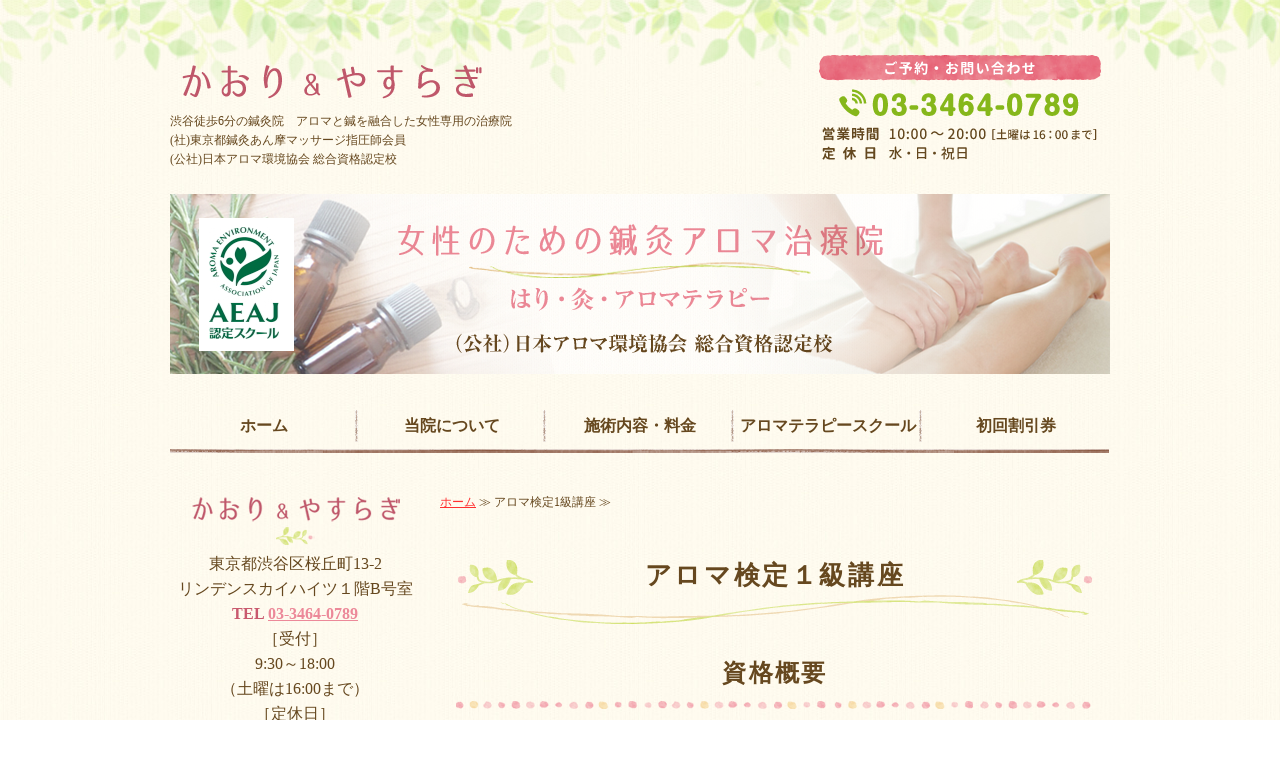

--- FILE ---
content_type: text/html; charset=utf-8
request_url: https://kaori-yasuragi.com/kentei.html
body_size: 6989
content:
<!DOCTYPE html PUBLIC "-//W3C//DTD XHTML 1.0 Transitional//EN" "http://www.w3.org/TR/xhtml1/DTD/xhtml1-transitional.dtd">
<html xmlns="http://www.w3.org/1999/xhtml" xmlns:og="http://ogp.me/ns#" xmlns:fb="http://ogp.me/ns/fb#">
<head>

  <link rel="canonical" href="https://kaori-yasuragi.com/kentei.html" />

  <meta http-equiv="content-type" content="text/html; charset=utf-8" />
  <meta name="description" content="渋谷のアロマテラピースクール「かおり＆やすらぎ」は（公社）日本アロマ環境協会の総合資格認定校です。初めてアロマを勉強される方にも安心なマンツーマン授業も行っています。趣味で楽しみたい方からプロのアロマセラピストを目指す方まで、さまざま対応しています。" />
  <meta http-equiv="content-script-type" content="text/javascript" />
  <meta http-equiv="content-style-type" content="text/css" />

  <meta property="og:image" content="https://kaori-yasuragi.com/materials/167515266204501.jpg?_=1675152662" />
  <meta property="og:type" content="website" />
  <meta property="og:url" content="https://kaori-yasuragi.com/kentei.html" />
  <meta property="og:title" content="アロマテラピー検定｜アロマテラピースクール「かおり＆やすらぎ」" />
  <meta property="og:site_name" content="有限会社かおり＆やすらぎ" />
  <meta property="og:description" content="渋谷のアロマテラピースクール「かおり＆やすらぎ」は（公社）日本アロマ環境協会の総合資格認定校です。初めてアロマを勉強される方にも安心なマンツーマン授業も行っています。趣味で楽しみたい方からプロのアロマセラピストを目指す方まで、さまざま対応しています。" />
  


<title>アロマテラピー検定｜アロマテラピースクール「かおり＆やすらぎ」</title>
<link rel="shortcut icon" type="image/x-icon" href="/favicon.ico?_=1763121019" />
<!-- CSS -->
<link href="/libraries/ams/printclear_hide.css" rel="stylesheet" type="text/css" />
<link href="/libraries/ams/printclear_show.css" rel="stylesheet" type="text/css" media="print" />
<!-- jQuery UI -->
<link href="/libraries/jquery-ui/jquery-ui-1.12.1/jquery-ui.min.css" rel="stylesheet" type="text/css" />
<!-- Slide & Gallery -->
<link href="/libraries/shadowbox/3.0.3/shadowbox.css" rel="stylesheet" type="text/css" />
<link href="/libraries/slick/slick-1.6.0/slick.css" rel="stylesheet" type="text/css" />
<link href="/libraries/ams/gallery/gallery_default.css" rel="stylesheet" type="text/css" />
<!-- Form Validator -->
<link href="/libraries/ams/validator/validator.css" rel="stylesheet" type="text/css" />
<!-- Form Popup -->
<link href="/libraries/ams/form_popup/form_popup.css" rel="stylesheet" type="text/css" />

<link href="/themes/pc/html1/common/prepend.css?_=20220330" rel="stylesheet" type="text/css" />
<link rel="stylesheet" href="/themes/pc/html1/01_005/common.css" type="text/css" />
<link rel="stylesheet" href="/themes/pc/html1/01_005/contents_main.css" type="text/css" />
<link rel="stylesheet" href="/themes/pc/html1/01_005/contents_side.css" type="text/css" />
<!-- Selected -->
<link rel="stylesheet" href="/themes/pc/html1/01_005/layouts/right.css" type="text/css" />
<link rel="stylesheet" href="/themes/pc/html1/01_005/colors/pnk/pnk.css" type="text/css" />

<link rel="stylesheet" href="/css/basic.css?_=1761699446" />

<!-- JS -->
<script type="text/javascript" src="/libraries/jquery/jquery-3.1.0.min.js"></script>
<script type="text/javascript" src="/assets/jquery_ujs-e87806d0cf4489aeb1bb7288016024e8de67fd18db693fe026fe3907581e53cd.js"></script>
<!-- jQuery UI -->
<script type="text/javascript" src="/libraries/jquery-ui/jquery-ui-1.12.1/jquery-ui.min.js"></script>
<script type="text/javascript" src="/libraries/jquery-ui/jquery-ui-1.12.1/i18n/datepicker-ja.js"></script>
<!-- Slide & Gallery -->
<script type="text/javascript" src="/libraries/shadowbox/3.0.3/shadowbox.js"></script>
<script type="text/javascript" src="/libraries/slick/slick-1.6.0/slick.min.js"></script>
<script type="text/javascript" src="/libraries/isotope/isotope-3.0.1/isotope.pkgd.min.js"></script>
<script type="text/javascript" src="/libraries/ams/gallery/gallery.js"></script>
<!-- Form validator -->
<script type="text/javascript" src="/libraries/ams/validator/validator.js?_=1579478400"></script>

<!-- Only Draft// -->

<!-- //Only Draft -->

<!-- AMS Publish -->
<script type="text/javascript" src="/publish/js/ams.publish.js?_=20220329"></script>
<script type="text/javascript" src="/configs/ams.config.publish.js"></script> 





<!-- Global site tag (gtag.js) - Google Analytics -->
<script async src="https://www.googletagmanager.com/gtag/js?id=UA-129087855-10"></script>
<script>
  window.dataLayer = window.dataLayer || [];
  function gtag(){dataLayer.push(arguments);}
  gtag('js', new Date());

  gtag('config', 'UA-129087855-10');
</script>
<!-- Google tag (gtag.js) -->
<script async src="https://www.googletagmanager.com/gtag/js?id=G-X08Q8BDQ0E"></script>
<script>
  window.dataLayer = window.dataLayer || [];
  function gtag(){dataLayer.push(arguments);}
  gtag('js', new Date());

  gtag('config', 'G-X08Q8BDQ0E');
</script>
</head>
<body class="body-media-pc">

<!-- Only Draft// -->

<!-- //Only Draft -->



<!-- Conversion Tag -->


<!-- Publish HTML -->
<div id="wrap">
	<div id="wrap_outer">
		<div id="wrap_body" class="wrap">
			<div id="title" data-ams-editable="{&quot;name&quot;:&quot;title&quot;}">
  <div id="title_outer">
    <div id="title_body" class="title">
      <h1>
        <a href="/">
          女性専門の鍼灸治療院「かおり＆やすらぎ」｜東京都渋谷区
</a>      </h1>
      <p class="description">渋谷徒歩6分の鍼灸院　アロマと鍼を融合した女性専用の治療院<br />
(社)東京都鍼灸あん摩マッサージ指圧師会員<br />
(公社)日本アロマ環境協会 総合資格認定校</p>
    </div>
  </div>
</div>
<div id="mainImage" data-ams-editable="{&quot;name&quot;:&quot;mainImages&quot;,&quot;index_id&quot;:&quot;133936&quot;}" data-ams-editable-option="{&quot;hidden&quot;:false}" data-ams-mainImage-options="{&quot;autoplaySpeed&quot;:0,&quot;fade&quot;:false,&quot;vertical&quot;:false}">
  <div id="mainImage_outer">
    <div id="mainImage_body" class="mainImage">
        
    <img alt="かおり＆やすらぎ" src="//da2d2y78v2iva.cloudfront.net/2894/154438236024301.png?_=1544382913" />

    </div>
  </div>
</div><div id="topMenu" data-ams-editable="{&quot;name&quot;:&quot;topMenu&quot;,&quot;layout&quot;:&quot;topMenu&quot;}">
  <div id="topMenu_outer">
    <ul id="topMenu_body" class="topMenu">
      <li class="first odd">
  <a href="/">ホーム</a>
</li><li class="second even">
  <a href="/guide.html">当院について</a>
</li><li class="third odd">
  <a href="/menu_fee.html">施術内容・料金</a>
</li><li class="fourth even">
  <a href="/school.html">アロマテラピースクール</a>
</li><li class="fifth odd">
  <a href="/coupon.html">初回割引券</a>
</li>
    </ul>
  </div>
</div>
			<!--Contents//-->
			<div id="contents">
				<div id="contents_outer">
					<div id="contents_body" class="contents">
						<!--Main contents//-->
						<div id="mainContents">
							<div id="mainContents_outer">
								<div id="mainContents_body" class="mainContents">
                  <div id="pankuz" data-ams-editable="{&quot;name&quot;:&quot;pankuz&quot;}" data-ams-editable-option="{&quot;hidden&quot;:false}">
  <div id="pankuz_outer">
    <div id="pankuz_body" class="pankuz">
      <p>
          <a href="/">ホーム</a> ≫
          アロマ検定1級講座 ≫
      </p>
    </div>
  </div>
</div>
									<div id="mainArticles" data-ams-editable="{&quot;name&quot;:&quot;articles&quot;,&quot;page_index_id&quot;:&quot;83311&quot;,&quot;index_id&quot;:&quot;83311&quot;}">
  <div id="mainArticles_outer">
    <div id="mainArticles_body" class="mainArticles">
        <h2>アロマ検定１級講座</h2>
      <div id="article279970" class="article " data-ams-editable="{&quot;name&quot;:&quot;article&quot;,&quot;index_id&quot;:&quot;279970&quot;}" data-ams-editable-option="{&quot;hidden&quot;:false}">
  <div class="article_outer">
    <div class="article_body article_right">
        <h3>
          資格概要
        </h3>
      <div class="image">
        
          <img alt="sc1" src="//da2d2y78v2iva.cloudfront.net/2894/167515266204501.jpg?_=1675152662" />
        
      </div>
      <p>初めの一歩。<span style="background-image: linear-gradient(transparent 60%, rgb(255, 255, 127) 60%); background-position: initial; background-size: initial; background-repeat: initial; background-attachment: initial; background-origin: initial; background-clip: initial;">アロマテラピーの基礎を学習する講座。</span><br />
手作り実習を毎回行うことで、精油の香りが自然と記憶されます。初めての方も２級をとびこえて、学習範囲が広い検定１級合格をめざします。</p>

<p>講座中に<span style="background-image: linear-gradient(transparent 60%, rgb(178, 255, 216) 60%); background-position: initial; background-size: initial; background-repeat: initial; background-attachment: initial; background-origin: initial; background-clip: initial;">「アロマテラピーアドバイザー認定講習会」</span>が含まれています。（履修証明書を発行）</p>

          </div>
  </div>
</div>
<div id="article609806" class="article " data-ams-editable="{&quot;name&quot;:&quot;article&quot;,&quot;index_id&quot;:&quot;609806&quot;}" data-ams-editable-option="{&quot;hidden&quot;:false}">
  <div class="article_outer">
    <div class="article_body article_left">
      
      <div style="margin: calc(1em + 10px) 10px; color: white; background: rgb(84, 24, 1); padding: 10px; border: 2px dashed rgba(255, 255, 255, 0.5); border-radius: 6px; box-shadow: rgb(84, 24, 1) 0px 0px 0px 5px, rgba(0, 0, 0, 0.5) 0px 2px 3px 5px; font-size: 100%; text-align: center;">アロマ検定１級講座：金曜&nbsp;(全５回)</div>

<table class="radiusTbl">
	<tbody>
		<tr>
			<th scope="row">対象<br />
			（女性専用）</th>
			<td>どなたでも参加いただけます。<br />
			※初心者歓迎<br />
			<br />
			検定受験の申込みはご自身で行っていただきます。<br />
			<span style="color:#0000ff;"><a href="https://www.aromakankyo.or.jp/licences/aroma/entry/">アロマ検定申込ページはこちら</a></span></td>
		</tr>
		<tr>
			<th scope="row">対応資格</th>
			<td>アロマテラピー検定１級<br />
			AEAJアロマテラピーアドバイザー資格</td>
		</tr>
		<tr>
			<th scope="row">授業料</th>
			<td>
			<p>38,500円(消費税込み・実習費込み)<br />
			※公式テキスト代は含まれません<br />
			※<span style="color:#0000ff;">ハチペイ</span>での支払いも可能<br />
			※アドバイザー講習会代は含まれます</p>
			</td>
		</tr>
		<tr>
			<th scope="row">持ち物</th>
			<td>
			<p>◆『アロマテラピー検定公式テキスト1級・2級 』<br />
			◆『アロマテラピーアドバイザー公式テキスト』</p>

			<p><br />
			※ 当校スクール割（10％OFF）でテキスト購入をご希望の方は、授業開始2週間前までにご連絡ください。</p>
			</td>
		</tr>
		<tr>
			<th scope="row">発行書類</th>
			<td>アドバイザー認定講習会の履修証明書を発行</td>
		</tr>
		<tr>
			<th scope="row">手作り実習<br />
			と実践</th>
			<td>アロマスプレー、入浴剤3種、トリートメントオイル、ミツロウクリーム、クレイパック、スキンローション、フェイスオイル、手浴、フェイシャルスチーム、湿布、芳香浴など</td>
		</tr>
		<tr>
			<th scope="row">日程</th>
			<td>&nbsp;
			<div style="margin: calc(1em + 10px) 10px; color: white; background: rgb(84, 24, 1); padding: 10px; border: 2px dashed rgba(255, 255, 255, 0.5); border-radius: 6px; box-shadow: rgb(84, 24, 1) 0px 0px 0px 5px, rgba(0, 0, 0, 0.5) 0px 2px 3px 5px; font-size: 100%; text-align: center;">アロマ検定１級講座：&nbsp;(全５回)</div>
			2025年の申込受付は終了しました。<br />
			次回2026年4月開講予定<br />
			詳しくはメールにてお問い合わせください。<br />
			<br />
			<a href="https://kaori-yasuragi.com/contact.html"><img alt="11164" src="/materials/160551961793501.jpg?_=1605519617" /></a>

			<p>&nbsp;</p>
			</td>
		</tr>
	</tbody>
</table>

<div style="text-align: center;"><br />
<a href="https://kaori-yasuragi.com/clinic_aroma.html"><img alt="082206" src="/materials/172432587092001.jpg?_=1724325870" /></a><br />
かおり＆やすらぎは、<br />
日本では数少ない&ldquo;治療としてのアロマ&rdquo;を、<br />
医師と連携したチーム医療で現在も行っています。<br />
<a href="https://kaori-yasuragi.com/clinic_aroma.html">詳細はこちら</a><br />
<br />
<br />
<a href="https://www.amazon.co.jp/%E3%82%A2%E3%83%AD%E3%83%9E%E3%83%86%E3%83%A9%E3%83%94%E3%83%BC%E5%A4%96%E6%9D%A5%E3%81%8C%E6%95%99%E3%81%88%E3%82%8B%E3%83%A1%E3%83%87%E3%82%A3%E3%82%AB%E3%83%AB%E3%82%A2%E3%83%AD%E3%83%9E%EF%BC%86%E3%83%8F%E3%83%BC%E3%83%96%E3%81%AE%E3%82%BB%E3%83%AB%E3%83%95%E3%82%B1%E3%82%A2%E4%BA%8B%E5%85%B8-%E8%8F%85%E9%87%8E-%E3%81%8B%E3%81%8A%E3%82%8A/dp/4757219229/ref=sr_1_7?dib=eyJ2IjoiMSJ9.[base64].osvEbJvbS6y6Gp00YZyeMz7ODorA8A88HGFN5YDE20o&amp;dib_tag=se&amp;qid=1739243213&amp;s=books&amp;sr=1-7"><img alt="082207" src="/materials/172432588674501.jpg?_=1724325886" /></a><br />
東洋医学&times;アロマテラピー<br />
アロマの基本を学んだ方向けの本<br />
<a href="https://www.amazon.co.jp/%E3%82%A2%E3%83%AD%E3%83%9E%E3%83%86%E3%83%A9%E3%83%94%E3%83%BC%E5%A4%96%E6%9D%A5%E3%81%8C%E6%95%99%E3%81%88%E3%82%8B%E3%83%A1%E3%83%87%E3%82%A3%E3%82%AB%E3%83%AB%E3%82%A2%E3%83%AD%E3%83%9E%EF%BC%86%E3%83%8F%E3%83%BC%E3%83%96%E3%81%AE%E3%82%BB%E3%83%AB%E3%83%95%E3%82%B1%E3%82%A2%E4%BA%8B%E5%85%B8-%E8%8F%85%E9%87%8E-%E3%81%8B%E3%81%8A%E3%82%8A/dp/4757219229/ref=sr_1_7?dib=eyJ2IjoiMSJ9.[base64].osvEbJvbS6y6Gp00YZyeMz7ODorA8A88HGFN5YDE20o&amp;dib_tag=se&amp;qid=1739243213&amp;s=books&amp;sr=1-7">詳細はこちら</a><br />
<br />
<br />
<img alt="100404" src="/materials/172803293923601.jpg?_=1728032939" /><br />
緑が丘クリニックのアロマ外来(2001年開設)<br />
での経験をスキルアップ法にまとめました。<br />
<a href="https://kaori-yasuragi.com/skillup.html">詳細はこちら</a><br />
<br />
<br />
＜掲載記事＞<br />
<a href="https://cp.glico.com/bifix/article/2017/07/26/post_61.html">◆グリコBifixヨーグルト<br />
「精油の香りで心もおなかもスッキリ！」</a><br />
<br />
<a href="https://unlog.me/topics/chokatsuaroma">◆うんとスッキリ腸活ジャーナル<br />
「アロマで癒されながら腸活したい」</a><br />
<br />
<a href="https://unlog.me/topics/geri_3_tsubo">◆ウントピ！<br />
「鍼灸師が教えるツボで腸活する方法」</a><br />
&nbsp;</div>

          </div>
  </div>
</div>
<div id="article279975" class="article " data-ams-editable="{&quot;name&quot;:&quot;article&quot;,&quot;index_id&quot;:&quot;279975&quot;}" data-ams-editable-option="{&quot;hidden&quot;:false}">
  <div class="article_outer">
    <div class="article_body article_center">
      <div class="image">
        <a title="202309" href="/contact.html">
          <img alt="202309" src="//da2d2y78v2iva.cloudfront.net/2894/169355657334001.jpg?_=1693556573" />
        </a>
      </div>
      
          </div>
  </div>
</div>
      
      
      
    </div>
  </div>
</div>





								</div>
							</div>
						</div>
						<!--//Main contents-->
						<!--Side contents//-->
						<div id="sideContents">
							<div id="sideContents_outer">
								<div id="sideContents_body" class="sideContents">
									<div class="freeHtml" data-ams-editable="{&quot;name&quot;:&quot;sideHtmlTop&quot;}" data-ams-editable-option="{&quot;hidden&quot;:false}">
  <div class="freeHtml_outer">
    <div class="freeHtml_body">
      <img src="/materials/154437758193801.png" width="250" height="63"><br />
東京都渋谷区桜丘町13-2<br /> リンデンスカイハイツ１階B号室<br />
<strong>TEL <a href="tel:0334640789">03-3464-0789</a></strong><br />
［受付］<br />9:30～18:00<br />
（土曜は16:00まで）<br />
［定休日］<br />水・日・祝祭日<br />
<a href="/guide.html#map" class="linkbtn">アクセスMAPはこちら</a>
    </div>
  </div>
</div><div id="sideServices" data-ams-editable="{&quot;name&quot;:&quot;services&quot;,&quot;layout&quot;:&quot;sideServices&quot;}" data-ams-editable-option="{&quot;hidden&quot;:false}">
  <div id="sideServices_outer">
    <div id="sideServices_body" class="sideServices">
      <h2>AEAJ資格認定コース</h2>
      <ul>
        <li class="odd">
  <a href="/therapist.html">アロマセラピスト講座</a>
</li><li class="even">
  <a href="/instructor.html">インストラクター講座</a>
</li><li class="odd">
  <a href="/kentei.html">アロマ検定1級講座</a>
</li><li class="even">
  <a href="/hand.html">ハンドセラピスト講座</a>
</li><li class="odd">
  <a href="/blend.html">ブレンドデザイナー講座</a>
</li><li class="even">
  <a href="/special.html">✿スキルアップ専門講座</a>
</li>
      </ul>
    </div>
  </div>
</div><div id="sideBlogCategories" data-ams-editable="{&quot;name&quot;:&quot;sideBlogCategories&quot;}" data-ams-editable-option="{&quot;hidden&quot;:false}">
  <div id="sideBlogCategories_outer">
    <div id="sideBlogCategories_body" class="sideBlogCategories">
      <h2>かおり＆やすらぎblog</h2>
      <ul>
        <li class="odd">
  <a href="/blog/">全ての記事(304)</a>
</li>
      </ul>
    </div>
  </div>
</div><div id="sideMobile" data-ams-editable="{&quot;name&quot;:&quot;qrcode&quot;,&quot;page_index_id&quot;:&quot;83311&quot;}" data-ams-editable-option="{&quot;hidden&quot;:false}">
	<div id="sideMobile_outer">
		<div id="sideMobile_body" class="sideMobile">
			<h2>モバイルサイト</h2>
			<div class="qrcode">
        <img alt="有限会社かおり＆やすらぎスマホサイトQRコード" width="100" height="100" src="[data-uri]" />
			</div>
			<p>スマートフォンからのアクセスはこちら</p>
		</div>
	</div>
</div><div id="sideContact" data-ams-editable="{&quot;name&quot;:&quot;sideContact&quot;,&quot;index_id&quot;:&quot;41149&quot;}" data-ams-editable-option="{&quot;hidden&quot;:false}">
  <a href="/contact.html">お問い合わせフォーム</a>
</div><div id="sideBanners" data-ams-editable="{&quot;name&quot;:&quot;banners&quot;}">
  <div id="sideBanners_outer">
      <ul id="sideBanners_body" class="sideBanners">
        <li class="sideBanner odd">
  <div class="sideBanner_outer">
    <div class="sideBanner_body">
      <a title="アロマ生活" href="/aroma_selfcare.html">
        <img width="240" alt="アロマ生活" src="//da2d2y78v2iva.cloudfront.net/2894/171859744888401.jpg?_=1718597448" />
</a>    </div>
  </div>
</li><li class="sideBanner even">
  <div class="sideBanner_outer">
    <div class="sideBanner_body">
      <a title="アロマ外来" href="/clinic_aroma.html">
        <img width="240" alt="アロマ外来" src="//da2d2y78v2iva.cloudfront.net/2894/168792288489501.jpg?_=1687922884" />
</a>    </div>
  </div>
</li><li class="sideBanner odd">
  <div class="sideBanner_outer">
    <div class="sideBanner_body">
      <a title="養生メニュー" href="/selfcare.html">
        <img width="240" alt="養生メニュー" src="//da2d2y78v2iva.cloudfront.net/2894/168792293870001.jpg?_=1687922938" />
</a>    </div>
  </div>
</li><li class="sideBanner even">
  <div class="sideBanner_outer">
    <div class="sideBanner_body">
      <a title="頭痛タイプイラスト" href="/column.html">
        <img width="240" alt="頭痛タイプイラスト" src="//da2d2y78v2iva.cloudfront.net/2894/168792292328301.png?_=1687922923" />
</a>    </div>
  </div>
</li><li class="sideBanner odd">
  <div class="sideBanner_outer">
    <div class="sideBanner_body">
      <a target="_blank" title="インスタグラム" href="https://www.instagram.com/kaori.and.yasuragi/">
        <img width="240" alt="インスタグラム" src="//da2d2y78v2iva.cloudfront.net/2894/168792289489301.jpg?_=1687922894" />
</a>    </div>
  </div>
</li><li class="sideBanner even">
  <div class="sideBanner_outer">
    <div class="sideBanner_body">
      <a target="_blank" title="心の香薬" href="https://ameblo.jp/kaori-yasuragi/entry-12442032712.html">
        <img width="240" alt="心の香薬" src="//da2d2y78v2iva.cloudfront.net/2894/171859748614301.jpg?_=1718597486" />
</a>    </div>
  </div>
</li><li class="sideBanner odd">
  <div class="sideBanner_outer">
    <div class="sideBanner_body">
      <a title="講演・メディア掲載" href="/media.html">
        <img width="240" alt="講演・メディア掲載" src="//da2d2y78v2iva.cloudfront.net/2894/168792291396701.jpg?_=1687922913" />
</a>    </div>
  </div>
</li><li class="sideBanner even">
  <div class="sideBanner_outer">
    <div class="sideBanner_body">
      <a title="プロになる勉強法" href="/skillup.html">
        <img width="240" alt="プロになる勉強法" src="//da2d2y78v2iva.cloudfront.net/2894/168792290418701.jpg?_=1687922904" />
</a>    </div>
  </div>
</li>
      </ul>
  </div>
</div>
								</div>
							</div>
						</div>
						<!--//Side contents-->
						<div class="printClear">&nbsp;</div><!--印刷時のみ表示-->
					</div>
				</div>
			</div>
			<!--//Contents-->
			<!--Footer//-->
			<div id="footer">
				<div id="footer_outer">
					<div id="footer_body" class="footer">
						<ul class="topMenu" data-ams-editable="{&quot;name&quot;:&quot;topMenu&quot;,&quot;layout&quot;:&quot;footer&quot;}">
  <li class="odd"><a href="/">ホーム</a></li>
<li class="even"><a href="/guide.html">当院について</a></li>
<li class="odd"><a href="/menu_fee.html">施術内容・料金</a></li>
<li class="even"><a href="/school.html">アロマテラピースクール</a></li>
<li class="odd"><a href="/coupon.html">初回割引券</a></li>

</ul><ul class="services" data-ams-editable="{&quot;name&quot;:&quot;services&quot;,&quot;layout&quot;:&quot;footer&quot;}" data-ams-editable-option="{&quot;hidden&quot;:false}">
  <li class="odd"><a href="/therapist.html">アロマセラピスト講座</a></li>
<li class="even"><a href="/instructor.html">インストラクター講座</a></li>
<li class="odd"><a href="/kentei.html">アロマ検定1級講座</a></li>
<li class="even"><a href="/hand.html">ハンドセラピスト講座</a></li>
<li class="odd"><a href="/blend.html">ブレンドデザイナー講座</a></li>
<li class="even"><a href="/special.html">✿スキルアップ専門講座</a></li>

</ul><p class="copyright">
  Copyright © <a href="/">有限会社かおり＆やすらぎ</a> All rights reserved.
</p>

					</div>
				</div>
			</div>
			<!--//Footer -->
		</div>
	</div>
</div>
<!--//Publish HTML-->

<!-- Form Popup// -->


<!-- //Form Popup -->


</body>
</html>


--- FILE ---
content_type: text/css
request_url: https://kaori-yasuragi.com/libraries/ams/gallery/gallery_default.css
body_size: 2091
content:
@charset "utf-8";

/** Grid with masonry
------------------------------ **/
.gallery_grid .galleryController
{
/*	/display: none;	IE7*/
}
.gallery_grid li.galleryGrid
{
	float: left;
}
.gallery_grid li.galleryGrid .galleryGrid_outer
{
	width: auto;
	padding: 0 5px 10px;
}
.gallery_grid li.galleryGrid .image
{
	margin-bottom: 5px;
	max-width: 100%;
	text-align: center;
}
.gallery_grid li.galleryGrid .image img
{
	max-width: 100%;
}
.gallery_grid .galleryController a.active
{
	color: inherit;
	font-weight: bold;
	text-decoration: none;
}

/** columns **/
.gallery_grid2 li.galleryGrid
{
	width: 49.9%;
}
.gallery_grid3 li.galleryGrid
{
	width: 33%;
}
.gallery_grid4 li.galleryGrid
{
	width: 24.9%;
}
.gallery_grid5 li.galleryGrid
{
	width: 19.9%;
}


/** Slide
------------------------------ **/
.gallery_slide a
{
	outline: none;
	overflow: hidden;
}
.gallery_slide img
{
	border: none;
}
/** preview **/
.gallery_slide .galleryPreview
{
	overflow: hidden;
	position: relative;
}
.gallery_slide .galleryPreview .images
{
	position: relative;
	overflow: hidden;
}
.gallery_slide .galleryPreview .images ul
{
	overflow: hidden;
	position: relative;
	width: 100%;
	max-height: 600px;
	-webkit-transition: left .3s ease-out;
	   -moz-transition: left .3s ease-out;
	    -ms-transition: left .3s ease-out;
	     -o-transition: left .3s ease-out;
	        transition: left .3s ease-out;
}
.gallery_slide .galleryPreview .images ul.touch
{
	-webkit-transition: none;
	   -moz-transition: none;
	    -ms-transition: none;
	     -o-transition: none;
	        transition: none;
}
.gallery_slide .galleryPreview .images li
{
	position: relative;
	float: left;
}
.gallery_slide .galleryPreview .images .image
{
	position: relative;
	text-align: center;
	max-width: 100%;
	max-height: 100%;
}
.gallery_slide .galleryPreview .images .image img
{
	max-width: 100%;
	max-height: 100%;
}
.gallery_slide .galleryPreview .images li .comment
{
	position: absolute;
	overflow: hidden;
	left: 0;
	right: 40px;
	bottom: 0;
	padding: 5px 10px;
	font-size: 12px;
}
.gallery_slide .galleryPreview .images li:hover .comment
{
	right: 0;
	padding-right: 45px;
}
.gallery_slide .galleryManual .images li .comment
{
	right: 0px;
}
.gallery_slide .galleryPreview .images li .comment_body
{
	overflow: hidden;
	height: 1em;
	line-height: 1em;
}
.gallery_slide .galleryPreview .images li:hover .comment_body
{
	height: auto;
	line-height: normal;
}
.gallery_slide .galleryPreview .images .progress
{
	display: none;
	position: absolute;
	top: 0;
	left: 0;
	right: 40px;
	height: 1px;
}
.gallery_slide .galleryAuto_play .images .progress
{
	display: block;
}
.gallery_slide .galleryPreview .images .progress .bar
{
	width: auto;
	height: 2px;
}
.gallery_slide .galleryPreview .prev,
.gallery_slide .galleryPreview .next
{
	position: absolute;
	top: 0;
	bottom: 0;
	width: 40px;
}
.gallery_slide .galleryPreview .prev
{
	left: 0;
}
.gallery_slide .galleryPreview .next
{
	right: 0;
}

.gallery_slide .galleryPreview .prev a,
.gallery_slide .galleryPreview .next a
{
	position: absolute;
	display: block;
	width: 100%;
	height: 100%;
	background-position: center;
	background-repeat: no-repeat;
}
.gallery_slide .galleryPreview .full
{
	position: absolute;
	top: 0;
	right: 0;
	width: 40px;
	height: 30px;
}
.gallery_slide .galleryPreview .full a
{
	display: block;
	width: 100%;
	height: 100%;
	background-position: top center;
	background-repeat: no-repeat;
}
.gallery_slide .galleryPreview .full a:hover
{
	background-position: bottom;
}
body.gallery_full .gallery_slide .galleryPreview .full
{
	display: none;
}
.gallery_slide .galleryPreview .play,
.gallery_slide .galleryPreview .stop
{
	position: absolute;
	bottom: 0;
	right: 0;
	width: 40px;
	height: 30px;
}
.gallery_slide .galleryPreview .play a,
.gallery_slide .galleryPreview .stop a
{
	display: block;
	width: 100%;
	height: 100%;
	background-position: top center;
	background-repeat: no-repeat;
}
.gallery_slide .galleryPreview .play a:hover,
.gallery_slide .galleryPreview .stop a:hover
{
	background-position: bottom center;
}
.gallery_slide .galleryManual .play,
.gallery_slide .galleryManual .stop,
.gallery_slide .galleryAuto_play .play,
.gallery_slide .galleryAuto_stop .stop
{
	display: none;
}
.gallery_slide .galleryPreview .loader
{
	display: none;
	height: 30px;
}
.gallery_slide .galleryPreview.wait .prev,
.gallery_slide .galleryPreview.wait .next,
.gallery_slide .galleryPreview.wait .full,
.gallery_slide .galleryPreview.wait .play,
.gallery_slide .galleryPreview.wait .stop
{
	 display: none;
}
.gallery_slide .galleryPreview.wait .images
{
	position: absolute;
	top: 100%;
	left: 100%;
}
.gallery_slide .galleryPreview.wait .loader
{
	display: block;
}
/** thumbs **/
.gallery_slide .galleryThumbs
{
	position: relative;
	overflow: hidden;
}
.gallery_slide .galleryThumbs .images
{
	position: relative;
	overflow: hidden;
	margin: 0 20px;
}
.gallery_slide .galleryThumbs .images ul
{
	position: relative;
	width: 999999px;
	-webkit-transition: left .3s ease-out;
	   -moz-transition: left .3s ease-out;
	    -ms-transition: left .3s ease-out;
	     -o-transition: left .3s ease-out;
	        transition: left .3s ease-out;
}
.gallery_slide .galleryThumbs .images ul.touch
{
	-webkit-transition: none;
	   -moz-transition: none;
	    -ms-transition: none;
	     -o-transition: none;
	        transition: none;
}
.gallery_slide .galleryThumbs .images li
{
	overflow: hidden;
	position: relative;
	float: left;
}
.gallery_slide .galleryThumbs .images li .image
{
	display: table-cell;
	min-width: 20px;
	text-align: center;
	vertical-align: middle;
}
.gallery_slide .galleryThumbs .images li .image a
{
	display: block;
	filter: alpha(opacity=50);
	-moz-opacity: 0.5;
	opacity: 0.5;
}
.gallery_slide .galleryThumbs .images li.active .image a,
.gallery_slide .galleryThumbs .images li .image a:hover
{
	filter: alpha(opacity=100);
	-moz-opacity: 1;
	opacity: 1;
}
.gallery_slide .galleryThumbs .images li .image img
{
	max-width: 100%;
	max-height: 100%;
}
.gallery_slide .galleryThumbs .images li .comment
{
	display: none;
}
.gallery_slide .galleryThumbs .prev,
.gallery_slide .galleryThumbs .next
{
	position: absolute;
	top: 0;
	bottom: 0;
	width: 20px;
}
.gallery_slide .galleryThumbs .prev
{
	left: 0;
}
.gallery_slide .galleryThumbs .next
{
	right: 0;
}
.gallery_slide .galleryThumbs .prev a,
.gallery_slide .galleryThumbs .next a
{
	position: absolute;
	display: block;
	width: 100%;
	height: 100%;
	background-position: center;
	background-repeat: no-repeat;
}
.gallery_slide .galleryThumbs.fixed .images
{
	margin: 0;
}
.gallery_slide .galleryThumbs.fixed .images ul
{
	left: 0;
	margin: auto;
}
.gallery_slide .galleryThumbs.fixed .next,
.gallery_slide .galleryThumbs.fixed .prev
{
	display: none;
}

/** thumb sizes **/
.gallery_slide .galleryThumbs .images,
.gallery_slide .galleryThumbs .images li,
.gallery_slide .galleryThumbs .images li .image,
.gallery_slide .galleryThumbs .images li .image a
{
	height: 60px;
}
.gallery_slide.gallery_slide_thumb_s .galleryThumbs .images,
.gallery_slide.gallery_slide_thumb_s .galleryThumbs .images li,
.gallery_slide.gallery_slide_thumb_s .galleryThumbs .images li .image,
.gallery_slide.gallery_slide_thumb_s .galleryThumbs .images li .image a
{
	height: 40px;
}
.gallery_slide.gallery_slide_thumb_l .galleryThumbs .images,
.gallery_slide.gallery_slide_thumb_l .galleryThumbs .images li,
.gallery_slide.gallery_slide_thumb_l .galleryThumbs .images li .image,
.gallery_slide.gallery_slide_thumb_l .galleryThumbs .images li .image a
{
	height: 100px;
}

/** colors - default:black **/
.gallery_slide .galleryPreview,
.gallery_slide.gallery_slide_color_b .galleryPreview
{
	background: #000;
}
.gallery_slide .galleryPreview .images li .comment,
.gallery_slide.gallery_slide_color_b .galleryPreview .images li .comment
{
	background: url(black_back_light.png);
}
.gallery_slide .galleryPreview .images li:hover .comment,
.gallery_slide.gallery_slide_color_b .galleryPreview .images li:hover .comment
{
	background: url(black_back_deep.png);
}
.gallery_slide .galleryPreview .images li .comment_body,
.gallery_slide.gallery_slide_color_b .galleryPreview .images li .comment_body
{
	color: #ccc;
}
.gallery_slide .galleryPreview .images li:hover .comment_body,
.gallery_slide.gallery_slide_color_b .galleryPreview .images li:hover .comment_body
{
	color: #fff;
}
.gallery_slide .galleryPreview .images .progress .bar,
.gallery_slide.gallery_slide_color_b .galleryPreview .images .progress .bar
{
	background: #999;
	background: rgba(255,255,255,0.4);
}
.gallery_slide .galleryPreview .prev:hover,
.gallery_slide .galleryPreview .next:hover,
.gallery_slide.gallery_slide_color_b .galleryPreview .prev:hover,
.gallery_slide.gallery_slide_color_b .galleryPreview .next:hover
{
	background: url(black_back_deep.png);
}
.gallery_slide .galleryPreview .prev a,
.gallery_slide.gallery_slide_color_b .galleryPreview .prev a
{
	background-image: url(black_arrow_preview_prev.png);
}
.gallery_slide .galleryPreview .next a,
.gallery_slide.gallery_slide_color_b .galleryPreview .next a
{
	background-image: url(black_arrow_preview_next.png);
}
.gallery_slide .galleryPreview .prev a:hover,
.gallery_slide.gallery_slide_color_b .galleryPreview .prev a:hover
{
	background-image: url(black_arrow_preview_prev_hover.png);
}
.gallery_slide .galleryPreview .next a:hover,
.gallery_slide.gallery_slide_color_b .galleryPreview .next a:hover
{
	background-image: url(black_arrow_preview_next_hover.png);
}
.gallery_slide .galleryPreview .prev:hover,
.gallery_slide.gallery_slide_color_b .galleryPreview .prev:hover
{
	background: -webkit-linear-gradient(left, rgba(0,0,0,0.4) 0%, rgba(0,0,0,0) 100%);
	background:    -moz-linear-gradient(left, rgba(0,0,0,0.4) 0%, rgba(0,0,0,0) 100%);
	background:     -ms-linear-gradient(left, rgba(0,0,0,0.4) 0%, rgba(0,0,0,0) 100%);
	background:      -o-linear-gradient(left, rgba(0,0,0,0.4) 0%, rgba(0,0,0,0) 100%);
	background:         linear-gradient(to right, rgba(0,0,0,0.4) 0%, rgba(0,0,0,0) 100%);
}
.gallery_slide .galleryPreview .next:hover,
.gallery_slide.gallery_slide_color_b .galleryPreview .next:hover
{
	background: -webkit-linear-gradient(right, rgba(0,0,0,0.4) 0%, rgba(0,0,0,0) 100%);
	background:    -moz-linear-gradient(right, rgba(0,0,0,0.4) 0%, rgba(0,0,0,0) 100%);
	background:     -ms-linear-gradient(right, rgba(0,0,0,0.4) 0%, rgba(0,0,0,0) 100%);
	background:      -o-linear-gradient(right, rgba(0,0,0,0.4) 0%, rgba(0,0,0,0) 100%);
	background:         linear-gradient(to left, rgba(0,0,0,0.4) 0%, rgba(0,0,0,0) 100%);
}
.gallery_slide .galleryPreview .full a,
.gallery_slide.gallery_slide_color_b .galleryPreview .full a
{
	background-image: url(black_icon_full.png);
}
.gallery_slide .galleryPreview .play a,
.gallery_slide.gallery_slide_color_b .galleryPreview .play a
{
	background-image: url(black_icon_play.png);
}
.gallery_slide .galleryPreview .stop a,
.gallery_slide.gallery_slide_color_b .galleryPreview .stop a
{
	background-image: url(black_icon_stop.png);
}
.gallery_slide .galleryPreview .loader,
.gallery_slide.gallery_slide_color_b .galleryPreview .loader
{
	background: url(black_loader.gif) center no-repeat;
}

.gallery_slide .galleryThumbs,
.gallery_slide.gallery_slide_color_b .galleryThumbs
{
	background: #000;
}
.gallery_slide .galleryThumbs .prev a,
.gallery_slide.gallery_slide_color_b .galleryThumbs .prev a
{
	background-image: url(black_arrow_thumbs_prev.png);
}
.gallery_slide .galleryThumbs .next a,
.gallery_slide.gallery_slide_color_b .galleryThumbs .next a
{
	background-image: url(black_arrow_thumbs_next.png);
}
.gallery_slide .galleryThumbs .prev a:hover,
.gallery_slide.gallery_slide_color_b .galleryThumbs .prev a:hover
{
	background-image: url(black_arrow_thumbs_prev_hover.png);
}
.gallery_slide .galleryThumbs .next a:hover,
.gallery_slide.gallery_slide_color_b .galleryThumbs .next a:hover
{
	background-image: url(black_arrow_thumbs_next_hover.png);
}

/** colors - white **/
.gallery_slide.gallery_slide_color_w .galleryPreview
{
	background: #fff;
}
.gallery_slide.gallery_slide_color_w .galleryPreview .images li .comment
{
	background: url(white_back_light.png);
}
.gallery_slide.gallery_slide_color_w .galleryPreview .images li:hover .comment
{
	background: url(white_back_deep.png);
}
.gallery_slide.gallery_slide_color_w .galleryPreview .images li .comment_body
{
	color: #666;
}
.gallery_slide.gallery_slide_color_w .galleryPreview .images li:hover .comment_body
{
	color: #333;
}
.gallery_slide.gallery_slide_color_w .galleryPreview .images .progress .bar
{
	background: #999;
	background: rgba(0,0,0,0.2);
}
.gallery_slide.gallery_slide_color_w .galleryPreview .prev:hover,
.gallery_slide.gallery_slide_color_w .galleryPreview .next:hover
{
	background: url(white_back_deep.png);
}
.gallery_slide.gallery_slide_color_w .galleryPreview .prev a
{
	background-image: url(white_arrow_preview_prev.png);
}
.gallery_slide.gallery_slide_color_w .galleryPreview .next a
{
	background-image: url(white_arrow_preview_next.png);
}
.gallery_slide.gallery_slide_color_w .galleryPreview .prev a:hover
{
	background-image: url(white_arrow_preview_prev_hover.png);
}
.gallery_slide.gallery_slide_color_w .galleryPreview .next a:hover
{
	background-image: url(white_arrow_preview_next_hover.png);
}
.gallery_slide.gallery_slide_color_w .galleryPreview .prev:hover
{
	background: -webkit-linear-gradient(left, rgba(255,255,255,0.4) 0%, rgba(255,255,255,0) 100%);
	background:    -moz-linear-gradient(left, rgba(255,255,255,0.4) 0%, rgba(255,255,255,0) 100%);
	background:     -ms-linear-gradient(left, rgba(255,255,255,0.4) 0%, rgba(255,255,255,0) 100%);
	background:      -o-linear-gradient(left, rgba(255,255,255,0.4) 0%, rgba(255,255,255,0) 100%);
	background:         linear-gradient(to right, rgba(255,255,255,0.4) 0%, rgba(255,255,255,0) 100%);
}
.gallery_slide.gallery_slide_color_w .galleryPreview .next:hover
{
	background: -webkit-linear-gradient(right, rgba(255,255,255,0.4) 0%, rgba(255,255,255,0) 100%);
	background:    -moz-linear-gradient(right, rgba(255,255,255,0.4) 0%, rgba(255,255,255,0) 100%);
	background:     -ms-linear-gradient(right, rgba(255,255,255,0.4) 0%, rgba(255,255,255,0) 100%);
	background:      -o-linear-gradient(right, rgba(255,255,255,0.4) 0%, rgba(255,255,255,0) 100%);
	background:         linear-gradient(to left, rgba(255,255,255,0.4) 0%, rgba(255,255,255,0) 100%);
}
.gallery_slide.gallery_slide_color_w .galleryPreview .full a
{
	background-image: url(white_icon_full.png);
}
.gallery_slide.gallery_slide_color_w .galleryPreview .play a
{
	background-image: url(white_icon_play.png);
}
.gallery_slide.gallery_slide_color_w .galleryPreview .stop a
{
	background-image: url(white_icon_stop.png);
}
.gallery_slide.gallery_slide_color_w .galleryPreview .loader
{
	background: url(white_loader.gif) center no-repeat;
}

.gallery_slide.gallery_slide_color_w .galleryThumbs
{
	background: #fff;
}
.gallery_slide.gallery_slide_color_w .galleryThumbs .prev a
{
	background-image: url(white_arrow_thumbs_prev.png);
}
.gallery_slide.gallery_slide_color_w .galleryThumbs .next a
{
	background-image: url(white_arrow_thumbs_next.png);
}
.gallery_slide.gallery_slide_color_w .galleryThumbs .prev a:hover
{
	background-image: url(white_arrow_thumbs_prev_hover.png);
}
.gallery_slide.gallery_slide_color_w .galleryThumbs .next a:hover
{
	background-image: url(white_arrow_thumbs_next_hover.png);
}




/**** Isotope Filtering ****/
.isotope-item
{
	z-index: 2;
}

.isotope-hidden.isotope-item
{
	pointer-events: none;
	z-index: 1;
}

/**** Isotope CSS3 transitions ****/
.isotope,
.isotope .isotope-item
{
	-webkit-transition-duration: 0.8s;
	   -moz-transition-duration: 0.8s;
	    -ms-transition-duration: 0.8s;
	     -o-transition-duration: 0.8s;
	        transition-duration: 0.8s;
}

.isotope
{
	-webkit-transition-property: height, width;
	   -moz-transition-property: height, width;
	    -ms-transition-property: height, width;
	     -o-transition-property: height, width;
	        transition-property: height, width;
}

.isotope .isotope-item
{
	-webkit-transition-property: -webkit-transform, opacity;
	   -moz-transition-property:    -moz-transform, opacity;
	    -ms-transition-property:     -ms-transform, opacity;
	     -o-transition-property:      -o-transform, opacity;
	        transition-property:         transform, opacity;
}

/**** disabling Isotope CSS3 transitions ****/
.isotope.no-transition,
.isotope.no-transition .isotope-item,
.isotope .isotope-item.no-transition
{
	-webkit-transition-duration: 0s;
	   -moz-transition-duration: 0s;
	    -ms-transition-duration: 0s;
	     -o-transition-duration: 0s;
	        transition-duration: 0s;
}

--- FILE ---
content_type: text/css
request_url: https://kaori-yasuragi.com/themes/pc/html1/01_005/common.css
body_size: 1092
content:
@charset "utf-8";
/**
 * StyleName		: _base
 * MainImageWidth	: 940
 * MainImageHeight	: free
 */

body, div, dl, dt, dd, ul, ol, li, h1, h2, h2, h3, h5, h6,  
pre, form, fieldset, input, textarea, p, blockquote
{
	margin:0;
	padding:0;
}


/** Tags
------------------------------ **/
body
{
	/** padding-top:30px !Reserved **/
	color:#333;
	font-size:12px;
	font-family:"メイリオ", Meiryo, "ＭＳ Ｐゴシック", Osaka, "ヒラギノ角ゴ Pro W3";
}
a
{
	color:#aaa;
}
a:hover
{
	text-decoration:underline;
}
h1
{
	padding:5px 0;
	font-size:17px;
}
h1 a
{
	color:#4a4a4a;
	font-weight:bold;
	text-decoration:none;
}
img
{
	border:none;
	vertical-align:bottom;
}
ul,li
{
	list-style:none;
}

/** Classes
------------------------------ **/


/** Layout blocks
------------------------------ **/

/** Wrap **/
#wrap
{
	width:100%;
	min-width:960px;
	margin:0 auto;
}
#title, #mainImage, #topMenu, #contents_outer
{
	margin: 0 auto;
	width:940px;
}
.mainImage
{
	overflow:hidden;
	text-align:center;
}
.mainImage img
{
	max-width:940px;
}

/** Title **/
#title
{
	padding:35px 0 25px 0;
	color:#999;
}
#title .description
{
}

/** Main image **/
#mainImage
{
	border:solid 5px #fff;
	margin-bottom:5px;
}

/** Top menu **/

#topMenu_outer
{
	height:64px;
	margin-bottom:30px;
}
#topMenu .topMenu li
{
	float:left;
	overflow:hidden;
	height:64px;
	line-height:64px;
}
#topMenu .topMenu li a
{
	display:block;
	overflow:hidden;
	width:188px;
	height:64px;
	line-height:64px;
	font-size:14px;
	text-align:center;
	text-decoration:none;
	font-weight:bold;
}

/** Contents **/
#contents
{
	padding:0 0 50px 0;
}

/** Main contents **/
#mainContents,
#mainArticles,
.mainArticles .article,
#mainServices,
#mainTopics
{
	width:670px;
}

/** Side contents **/
#sideContents
{
	width:250px;
}

/** Footer **/
#footer_outer
{
	padding:140px 0 40px 0;
	margin:0 auto;
	width:940px;
}
.footer .topMenu, .footer .services
{
	clear:both;
	min-height:15px;
	height:auto !important;
	height:15px;
}
.footer *
{
	color:#fff;
}
.footer li
{
	float:left;
	margin-bottom:10px;
	word-break:keep-all;
	font-weight:bold;
	border-right:dotted 1px #fff;
}
.footer li a
{
	display:block;
	line-height:17px;
	width:auto;
	padding:0 15px;
	float:left;
}
.footer p
{
	clear:both;
	padding:0 10px;
	line-height:24px;
	font-size:12px;
}
.footer p a
{
	color:#fca;
}
.footer p.copyright
{
	margin-top:15px;
}

/** more
------------------------------ **/

/***************/
/** Clear Fix **/
/***************/
.contents:after,
.mainArticles .article_body:after,
.mainServices .services:after,
.mainTopics ul li:after,
.footer ul:after,
.sideMobile:after,
.clearfix:after
{
	clear: both;
	height: 0;
	visibility: hidden;
	display: block;
	content: ".";
}

.contents,
.mainArticles .article_body,
.mainServices .services,
.mainTopics ul li,
.footer ul,
.sideMobile,
.clearfix
{
	min-height: 1px;
}

* html .contents,
* html .mainArticles .article_body,
* html .mainServices .services,
* html .mainTopics ul li,
* html .footer ul,
* html .sideMobile,
* html .clearfix
{
  height: 1px;
  /*¥*//*/
  height: auto;
  overflow: hidden;
  /**/
}



--- FILE ---
content_type: text/css
request_url: https://kaori-yasuragi.com/themes/pc/html1/01_005/contents_main.css
body_size: 1343
content:
@charset "utf-8";
/**
 * StyleName : _base
 * -Main contents styles
 */


/** Main contents 
------------------------------ **/

.mainContents h2
{
	padding:0 5px;
	margin:25px 0 5px 0;
	line-height:46px;
	font-size:20px;
	font-weight:normal;
	color:#777;
}
.mainContents .article h3,
.mainContents .gallery h3
{
	margin-bottom:15px;
	padding:0 5px;
	font-size:13px;
	color:#fff;
	line-height:34px;
}

.mainContents .article h4
{
	margin-bottom:15px;
	padding:5px 0 5px 0;
	line-height:20px;
	font-size:12px;
}

/** Pankuz **/
.pankuz p
{
	font-size:12px;
	color:#999;
}
.pankuz a
{
	color:#ff3030;
	text-decoration:underline;
}

/** Articles **/
.mainArticles .article
{
	overflow:hidden;
	margin-bottom:20px;
}
.mainArticles .article .image
{
	text-align:center;
	margin-bottom:15px;
	overflow:hidden;
	width:auto;
	max-width:670px;
}
.mainArticles .article_right .image
{
	float:right;
	margin-left:10px;
	margin-bottom:0;
	overflow:hidden;
	max-width:300px;
	width:auto;
}
.mainArticles .article_left .image
{
	float:left;
	margin-right:10px;
	margin-bottom:0;
	overflow:hidden;
	max-width:300px;
	width:auto;
}
.mainArticles .article img
{
	max-width:670px;
}
.mainArticles .article_right img, 
.mainArticles .article_left img
{
	max-width:300px;
}

/** gallery **/
.mainArticles ul.galleryImages li
{
	float:left;
	overflow:hidden;
	width:140px;
	height:140px;
	margin-right:5px;
	margin-bottom:10px;
	padding:9px;
	border:dotted 1px #ccc;
}
.mainArticles ul.galleryImages li .image
{
	margin-bottom:10px;
	text-align:center;
}
.mainArticles ul.galleryImages li .image img
{
	max-width:120px;
	max-height:120px;
}
.mainArticles ul.galleryImages li .title
{
	margin:0;
	padding:0;
	text-align:center;
	line-height:15px;
	font-size:10px;
	font-weight:bold;
}

/** Services **/
.mainServices .service
{
	width:314px;
}
.mainServices .services li
{
	padding-bottom:10px;
}
.mainServices .services li.odd
{
	float:left;
	padding-right:20px;
}
.mainServices .services li.even
{
	float:right;
	padding-left:20px;
}
.mainServices .service h3
{
	overflow:hidden;
	height:44px;
	line-height:44px;
	font-size:14px;
	padding:0 5px;
}
.mainServices .service h3 a
{
	text-decoration:none;
}
.mainServices .service .description
{
	overflow:hidden;
	height:38px;
	margin-bottom:2px;
}
.mainServices .service .more,
.mainTopics .topics li .more
{
	width:125px;
	height:28px;
	margin-left:auto;
}
.mainServices .service .more a,
.mainTopics .topics li .more a
{
	display:block;
	width:125px;
	height:28px;
	text-indent:-9999px;
}

/** Topics **/
.mainTopics .topics li
{
	padding:25px 0;
	border-top:none;
}
.mainTopics .topics li .thumb
{
	width:auto;
	max-width:150px;
	height:auto;
	max-height:150px;
	float:left;
	overflow:hidden;
	margin-right:20px;
}
.mainTopics .topics li h3
{
	font-weight:normal;
	font-size:14px;
}
.mainTopics .topics li h3 a
{
	color:#333;
}
.mainTopics .topics li h3 a:hover
{
	text-decoration:none;
}
.mainTopics .topics li .description
{
	margin-top:10px;
}
.mainTopics .topics li .more
{
	margin-top:10px;
}
.mainTopics .topics li .date
{
	margin-bottom:12px;
	line-height:1;
	font-size:11px;
	color:#999;
}
.mainTopics .topics li.photo_gallery .category
{
	padding:2px 6px 1px;
	margin-right:8px;
	border-radius:2px;
	font-size:10px;
	color:#fff;
}

/** mainTopics **/
#mainTopics .topics li
{
	padding:11px 0;
	position:relative;
}
#mainTopics .listview
{
	font-size:12px;
	text-decoration:none;
	text-align:right;
}
#mainTopics .listview a
{
	padding:10px 26px;
	display:block;
	color:#520;
	text-decoration:none;
	letter-spacing:0.1em;
}
#mainTopics .listview a:hover
{
	text-decoration:underline;
}
#mainTopics .topics li .thumb
{
	max-width:80px;
	max-height:60px;
	margin-right:15px;
}
#mainTopics .topics li .thumb img
{
	max-width:80px;
	max-height:60px;
}
#mainTopics .topics h3,
#mainTopics .topics .description{
	padding-right:140px;
}
#mainTopics .topics h3
{
	font-size:13px;
}
#mainTopics .topics .description{
	font-size:11px;
	color:#aaa;
	margin-top:2px;
}
#mainTopics .topics li .date
{
	font-size:10px;
	margin:2px 0 4px;
}
#mainTopics .topics li.photo_gallery .category
{
	padding:1px 6px 1px;
	font-size:9px;
}
#mainTopics .topics li .more
{
	position:absolute;
	right:0;
	bottom:13px;
}
/** listTopics **/
#listTopics .topics li .thumb img
{
	max-width:150px;
	max-height:150px;
}
#listTopics #paging{
	margin-top:15px;
}
/*.mainTopics ul li
{
	line-height:38px;
}
.mainTopics ul li h3
{
	float:left;
	width:95px;
	line-height:38px;
	font-size:10px;
	color:#fff;
	text-align:center;
	font-weight:bold;
}
.mainTopics ul li p
{
	float:right;
	width:560px;
}*/

/** MAP **/
#gmap
{
	width:480px;
	height:300px;
}


/** Table
------------------------------ **/

table.companyTable,
table.contactTable
{
	border-collapse:collapse;
	width:100%;
	margin-top:10px;
}
table.companyTable th,
table.contactTable th,
table.companyTable td,
table.contactTable td
{
	padding:8px 12px;
	text-align:left;
	border-bottom:dotted 1px #666;
}
.mainContents .companyTable th,
.mainContents .contactTable th
{
	color:#333;
	padding:8px;
	width:20%;
}
.mainContents .companyTable td,
.mainContents .contactTable td
{
	width:75%;
}
table.contactTable .textField
{
	width:92%;
}
table.contactTable input.button
{
	padding:0 10px;
}
table.contactTable tr th {
  text-align:right;
}
table.contactTable tr.must th {
    background-position: 4px center;
    background-repeat: no-repeat;
    padding-left: 40px;
}
table.contactTable input[type="text"],
table.contactTable input[type="password"],
table.contactTable textarea{
	padding:4px;
	border: solid 1px #777;
	font-size:14px;
}
table.contactTable input.validator-invalid{
	border-style:solid;
}
table.contactTable input.validator-valid{
	border-style:solid;
}

--- FILE ---
content_type: text/css
request_url: https://kaori-yasuragi.com/themes/pc/html1/01_005/contents_side.css
body_size: 474
content:
@charset "utf-8";
/**
 * StyleName : _base
 * -Side contents styles
 */


/** Side contents 
------------------------------ **/

/** Ads **/
#sideAds250
{
	margin-bottom:20px;
}

/** Services **/
#sideServices
{
	width:250px;
	padding-top:4px;
}
#sideServices_body
{
	padding:0 12px;
	width:226px;
}
.sideServices h2,.sideMobile h2
{
	overflow:hidden;
	font-size:14px;
	padding: 15px 0;
	color:#555;
	margin-bottom:8px;
}
.sideServices ul
{
	width:230px;
}
.sideServices ul li a
{
	line-height:20px;
	width:200px;
	padding:8px 21px 8px 5px;
	display:block;
	background-position:right 10px;
	background-repeat:no-repeat;
	text-decoration:none;
	color:#999;
}

/** Mobile **/
#sideMobile
{
	width:250px;
	padding-top:15px;
	margin-bottom:30px;
}
#sideMobile_outer
{
	padding:0 12px 15px 12px;
}
.sideMobile .qrcode
{
	float:left;
	margin-left:-8px;
}
.sideMobile p
{
	padding-top:5px;
	line-height:20px;
}

/** Feed **/
#sideFeed
{
	width:250px;
	height:41px;
	margin-bottom:10px;
}
#sideFeed a
{
	display:block;
	overflow:hidden;
	width:195px;
	height:31px;
	padding:0 10px 10px 45px;
	line-height:41px;
	color:#fff;
	font-size:14px;
	font-weight:bold;
	text-decoration:none;
}

/** Contact **/
#sideContact
{
	width:250px;
	height:41px;
	margin-bottom:20px;
	padding-bottom:10px;
}
#sideContact a
{
	display:block;
	overflow:hidden;
	width:195px;
	height:31px;
	padding:0px 10px 10px 45px;
	line-height:41px;
	color:#fff;
	font-size:14px;
	font-weight:bold;
	text-decoration:none;
}

/** Banners **/
#sideBanners
{
	width:250px;
	padding-top:35px;
}
#sideBanners_outer
{
	padding-bottom:35px;
}
.sideBanner
{
	width:250px;
}
.sideBanner_outer
{
	width:250px;
	margin-bottom:5px;
}
.sideBanner_body
{
	padding:4px;
	border:solid 1px #ccc;
	background-color:#fff;
}

--- FILE ---
content_type: text/css
request_url: https://kaori-yasuragi.com/themes/pc/html1/01_005/colors/pnk/pnk.css
body_size: 801
content:
@charset "utf-8";
/**
 * 
 * StyleName	: _base
 * Color		: Red
 * 
 */

/** Tags
------------------------------ **/
body
{
	background:url(bg_body.jpg);
}
table.companyTable th
{
	background:url(bg_th.gif);
}
a
{
	color:#ff5cc3;
}


/** Classes
------------------------------ **/



/** Layout blocks
------------------------------ **/
/** Wrap **/
#wrap{
	background:url(bg_mainIlust.jpg) top center no-repeat;
}

/** Top menu **/
#topMenu
{
	background:url(bg_mainMenu.gif) top center no-repeat;
}
#topMenu .topMenu li
{
	background:url(bg_listMenu.gif) right no-repeat;
}
#topMenu .topMenu .fifth
{
	background:none;
}
#topMenu .topMenu li a
{
	color:#655550;
}
#topMenu .topMenu li a:hover
{
	text-decoration:underline;
	background:url(bg_listMenu_hover.gif) left center no-repeat;
}

/** Footer **/
#footer
{
	background:url(bg_footer.jpg) repeat-x;
	border-bottom:solid 10px #4b2c2a;
}
#footer li a
{
	text-decoration:none;
}
#footer li a:hover
{
	text-decoration:underline;
}

/** Main contents
------------------------------ **/

/** Main contents **/
#mainArticles, #mainServices, #mainTopics, #listTopics
{
	background:url(bg_divtop.gif) top no-repeat;
}
.mainContents h2
{
	background:url(bg_h2.gif) bottom no-repeat;
}
.mainContents .article h3,
.mainContents div.gallery h3
{
	background:url(bg_h3.gif) no-repeat;
}

/** Services **/
.mainServices .service h3 a
{
	color:#ff6e7c;
}
.mainServices .service h3 a:hover
{
	color:#aaa;
}
.mainServices .services li.even
{
	background:url(line_service.gif) top left repeat-y;
}
.mainServices .service .more a
{
	background-image:url(button_more.gif);
}
.mainServices .service .more a:hover
{
	background-position:0 -28px;
}
/** Topics **/
.mainTopics .topics li,
#mainTopics .listview
{
	background:url(line_topics.gif) bottom repeat-x;
}
.mainTopics .topics li.photo_gallery .category
{
	background:url(bg_topics.gif) center no-repeat;
}
.mainTopics .topics .more a
{
	background-image:url(topics_button_more.gif);
}
.mainTopics .topics .more a:hover
{
	background-position:0 -28px;
}
#mainTopics .listview a
{
	background:url(topics_icon.gif) right no-repeat;
}

/** Table **/
table.contactTable tr.must th {
    background-image: url("label_must.gif");
}


/** Side contents
------------------------------ **/

/** Services **/
#sideServices
{
	background:url(bg_side_top.gif) top no-repeat;
}
#sideServices_outer,#sideMobile
{
	background:url(bg_side.gif) repeat-y;
}
.sideServices h2
{
	background:url(bg_sideServices_h2.gif) bottom no-repeat;
}
.sideServices ul li
{
	background:url(line_sideServices.gif) bottom no-repeat;
}
.sideServices ul li a
{
	background-image:url(mark_arrow_normal.gif);
}
.sideServices ul li a:hover
{
	color:#f69;
	background-image:url(mark_arrow_hover.gif);
}

/** Mobile **/
#sideMobile h2
{
	background:url(bg_mobile_h2.gif) bottom no-repeat;
}
#sideMobile_outer
{
	background:url(bg_side_bottom.gif) bottom no-repeat;
}

/** Feed **/
#sideFeed a
{
	background-image:url(bg_side_feed.gif);
}

#sideFeed a:hover
{
	background-image:url(bg_side_feed.gif);
	background-position:0 -41px;
}


/** Contact **/
#sideContact
{
	background:url(bg_side_line.gif) bottom repeat-x;
}
#sideContact a
{
	background-image:url(bg_side_contact.gif);
}

#sideContact a:hover
{
	background-image:url(bg_side_contact.gif);
	background-position:0 -41px;
}

/** Banners **/
#sideBanners
{
	background:url(line_side_option.gif) top no-repeat;
}
#sideBanners_outer
{
	background:url(line_side_option.gif) bottom no-repeat;
}

--- FILE ---
content_type: text/css
request_url: https://kaori-yasuragi.com/css/basic.css?_=1761699446
body_size: 3553
content:
@import url("//share.cr-cms.net/hp_agency/hpagency.css");
/*---------------------------
フェミニン01 ピンク 右メイン
----------------------------*/

#wrap {
	background-image: url(/materials/154437986454201.png);
	background-repeat: repeat-x;
}

#contents {
    padding: 0 0 5px 0;
}

/* フォント類
-----------------------*/
/* Windows 用 Medium 指定の游ゴシック */
@font-face {
  font-family: "Yu Gothic M";
  src: local("Yu Gothic Medium");
}
/* font-weight: bold の時は通常どおり Bold 書体を使わせる */
@font-face {
  font-family: "Yu Gothic M";
  src: local("Yu Gothic Bold");
  font-weight: bold;
}

/*明朝*/
.name, #mainArticles h2, #listTopics h2, #mainArticles .article h2, .mainContents .article h3, #mainTopics h2, #listTopics h2, .mainContents div.gallery h3, #mainServices h2, #mainTopics h2 {
	font-family: "Yu Mincho", "ヒラギノ明朝 ProN W3", "Hiragino Mincho ProN W3", HiraMinProN-W3, "ヒラギノ明朝 ProN", "Hiragino Mincho ProN", "ヒラギノ明朝 Pro", "Hiragino Mincho Pro", "游明朝体", "YuMincho", "游明朝", "HGS明朝E", "ＭＳ Ｐ明朝", "MS PMincho", serif;
}

/*字詰め*/
.name, h2, h3, h4, h5, h6, th, #topMenu .topMenu li a {
	font-feature-settings : "palt";
}


body {
	background: url(/materials/154427437376701.jpg);
	color: #66481f;
	font-size: 16px;
	line-height: 1.8em;
}

a {
    color: #ec8999;
}

#mainArticles a:hover img,
#sideBanners  a:hover img,
div.freeHtml a:hover img,
div.image img.gallery:hover,
a:hover {
  filter: alpha(opacity=75);
  -moz-opacity:0.75;
  opacity:0.75;
  transition: 0.7s;
}

strong, b {
	font-weight: bold;
	color: #C9596E;
}

/*---------------------------
ヘッダー
----------------------------*/
#mainImage {
    border:none;
    margin-bottom: 20px;
}


/*タイトル*/
#title {
    padding: 20px 0 25px 0;
}

#title_outer {
	background-image: url(/materials/154515463354401.png);
	background-repeat: no-repeat;
	background-position: right bottom;
}

#title h1 {
    margin: 0;
    text-align: left;
    height: 82px;
    background-image: url(/materials/154437758193802.png);
    background-repeat: no-repeat;
    background-position: left bottom;
}

#title h1 a {
    display: inline-block;
    overflow: hidden;
    text-indent: 110%;
    white-space: nowrap;
    height: 100%;
    width: 100%;
}
#title .description {
	font-size: 12px;
	color: #66481f;
	line-height: 1.6em;
}

/*メニュー*/
#topMenu .topMenu li a {
	font-size: 16px;
	color: #66481f;
}
#topMenu .topMenu li a:hover{
	text-decoration: none;
	background:none;
}
#topMenu {
    background: url(/materials/154427398999901.gif) top center no-repeat;
}

/*---------------------------
メイン・見出し
----------------------------*/
/*メイン*/
#mainArticles, #mainServices, #mainTopics, #listTopics {
	background: none;
}

.mainArticles .article {
 margin-bottom: 40px;
}

/*ぱんくず*/
.pankuz p {
    color: #66481f;
}

/*画像・ギャラリー*/
.mainArticles .article_right img, .mainArticles .article_left img {
    max-width: 240px;
}
.gallery_grid li.galleryGrid .galleryGrid_outer {
	font-size: 14px;
	text-align: center;
	margin-bottom: 20px;
}
.mainArticles .article_right .image {
    margin-left: 20px;
}
.mainArticles .article_left .image {
    margin-right: 20px;
}

/*見出し*/
#mainArticles h2, #mainServices h2, 
#mainTopics h2, #listTopics h2 {
	color: #66481f;
	font-size: 26px;
	line-height: 90px;
	background-image: url(/materials/154428196543501.png);
	background-repeat: no-repeat;
	background-position: left center;
	margin-top: 15px;
	padding-right: 20px;
	padding-bottom: 20px;
	padding-left: 20px;
	letter-spacing: 0.1em;
	margin-bottom: 15px;
	text-align: center;
	font-weight: bold;
}

.mainContents .article h3 {
	background-image: url(/materials/154428097742001.png);
	background-repeat: no-repeat;
	color: #66481f;
	display: block;
	font-size: 24px;
	letter-spacing: 0.1em;
	position: relative;
	text-align: center;
	font-weight: bold;
	padding-bottom: 8px;
	background-position: bottom;
	height: 50px;
	margin-bottom: 25px;
}

.mainContents .article h4 {
	font-size: 20px;
	letter-spacing: 0.1em;
	color: #FFF;
	line-height: 50px;
	background-image: url(/materials/154428035180101.png);
	background-repeat: no-repeat;
	background-position: center;
	text-align: center;
	margin-top: 15px;
	padding: 0px;
}

.mainContents .article h5 {
	font-size: 18px;
	color: #66481f;
	letter-spacing: 0.1em;
	margin-top: 20px;
	margin-bottom: 15px;
	border-bottom-width: 1px;
	border-bottom-style: dashed;
	border-bottom-color: #66481f;
	padding-bottom: 5px;
	font-weight: bold;
	background-image: url(/materials/154435342119901.png);
	background-repeat: no-repeat;
	background-position: left;
	padding-left: 35px;
}


/*---------------------------
サイド
----------------------------*/
.freeHtml_outer {
	margin-bottom: 20px;
	line-height: 1.6em;
	text-align: center;
}

#sideServices_body {
	padding-top: 14px;
}
.sideServices ul li a {
    color: #66481f;
}
.sideServices h2, .sideMobile h2 {
	color: #66481f;
	padding-left: 32px;
	padding-bottom: 10px;
}
.sideServices h2 {
	background: url(/materials/154427790263601.png) bottom no-repeat;
	padding-top: 5px;
}
#sideMobile h2 {
    background: url(/materials/154427798407901.png) bottom no-repeat;
}

#sideBanners,
#sideBanners_outer  {
    background: none;
}
.sideBanner_body {
    border: none;
    background: none;
}


/*---------------------------
フッター
----------------------------*/
#footer_outer {
    padding: 40px 0 40px 0;
}

#footer {
    background: url(/materials/154427460560701.jpg) repeat-x;
    border-bottom: solid 10px #ec8999;
}

.footer p {
    font-size: 14px;
}

.footer p a {
	color: #FFF5C4;
	text-decoration: none;
}

.footer li {
    float: left;
    margin-bottom: 10px;
    word-break: keep-all;
    font-weight: normal;
    border-right: dotted 1px #fff;
}

/*-------------------------------------------------
 トップの最新情報 #mainTopics
 最新情報一覧ページ #listTopics 
-------------------------------------------------*/
#mainTopics .topics li {
    padding-top: 15px;
    padding-right: 10px;
    padding-bottom: 15px;
    padding-left: 15px;
}
.mainTopics .topics li, #mainTopics .listview {
	background-image: none;
	border-radius: 10px;
}

/*お知らせ見出し*/
.mainTopics .topics li {
	background-color: #FFF;
	border: none;
	padding-left: 15px;
	margin-top: 10px;
	padding-right: 15px;
}

/*日付*/
#mainTopics .topics li p.date ,
#listTopics .topics li p.date {
    font-size: 14px;
    color: #66481f;
}
/*リンクタイトル*/
#mainTopics .topics li h3 ,
#listTopics .topics li h3 {
	font-size: 16px;
	font-weight: bold;
}
.mainTopics .topics li h3 a {
    color: #E96E7D;
}
.mainTopics .topics li h3 a:hover,
.article h3 a:hover {
	color: #DD3A59;
}
/*リード文*/
#mainTopics .topics li p.description ,
#listTopics .topics li p.description {
    color: #66481f;
    font-size: 14px;
}
/*続き*/
.mainServices .service .more, .mainTopics .topics li .more {
    width: 135px;
}
.mainTopics .topics .more a {
	background-repeat: no-repeat;
}

/*一覧を見る*/
#mainTopics .listview {
	font-size: 14px;
	text-decoration: none;
	text-align: right;
	font-weight: bold;
	padding-right: 15px;
	padding-top: 0px;
	padding-bottom: 10px;
	padding-left: 10px;
}
#mainTopics .listview a {
	display: block;
	color: #E96E7D;
	text-decoration: none;
}
#mainTopics .listview a:hover {
    color: #DD3A59;
}

/*---------------------------
テーブル　角丸
----------------------------*/
table.radiusTbl{
    width: 100%;
    border-spacing: 0;
    border-collapse: separate;
    margin:8px 0px 20px 0px;
	width: 100%;
}
table.radiusTbl th,
table.radiusTbl td{
    border-top: 1px solid #C2B39A;
    border-left: 1px solid #C2B39A;
    padding: 10px 15px;
    color: #66481f;
}
table.radiusTbl th{
    background: #F7EAD6;
	width: 40%;
}
table.radiusTbl td{
    background: #fff;
}
table.radiusTbl th:last-child,
table.radiusTbl td:last-child{
    border-right: 1px solid #C2B39A;
}
table.radiusTbl tr:last-child th,
table.radiusTbl tr:last-child td{
    border-bottom: 1px solid #C2B39A;
}
table.radiusTbl tr:first-child :first-child{
	border-top-left-radius: 10px;
}
table.radiusTbl tr:first-child :last-child{
	border-top-right-radius: 10px;
}
table.radiusTbl tr:last-child :first-child{
	border-bottom-left-radius: 10px;
}
table.radiusTbl tr:last-child :last-child{
	border-bottom-right-radius: 10px;
}

table.radiusTbl.day th {
    width: 15%;
}
table.radiusTbl.day td {
    border-left: none;
}
table.radiusTbl.day td.sub {
    width: 15%;
    border-left: 1px solid #C2B39A;
    padding: 10px 0 10px 10px;
}
table.radiusTbl.schedule th {
    width: 20%;
    padding: 8px;
}

/*-------------------------------------------------
お問い合わせ
-------------------------------------------------*/
/*テーブル*/
table.contactTable tr th,
table.contactTable tr td {
	padding: 1em;
	border-top: dotted 1px #93837B;
}

.mainContents .companyTable th, .mainContents .contactTable th {
    color: #66481f;
    width: 30%;
    background-color: #F7EAD6;
}

table.contactTable tr th, table.contactTable tr td {
    border-top: dotted 1px #93837B;
}

/*確認ボタン 戻るボタン*/
table.contactTable input.button,
table.contactTable input[type="button"] {
	background-color: #DD3A59;
	border: 2px solid #DD3A59;
	border-radius: 18px;
	color: #fff;
	font-weight: bold;
	display: inline-block;
	margin: 5px !important;
	text-align: center;
	text-decoration: none;
	width: 80% !important;
	padding: 5px 18px 5px 18px !important;
	font-size: 18px;
	cursor: pointer;
}
table.contactTable input[type="button"] {
	border: 2px solid #ccc !important;
	transition: 0.7s;
	color: #333;
	background: #fff;
}
table.contactTable input.button:hover {
	background-color: #fff;
	color: #DD3A59;
	transition: 0.7s;
}

/*-------------------------------------------------
リスト
-------------------------------------------------*/
/*※リスト*/
ol.pp {
padding-left: 2em;
}
ol.pp li {
list-style-type: decimal;
padding: 5px;
}
ul.notes {
font-size: 16px;
list-style-type: none;
margin-left:1em;
}
ul.notes li::before {
content: "◆";
margin-left: -1em;
}
ul.ps {
font-size: 16px;
list-style-type: none;
margin-left:1em;
}
ul.ps li::before {
content: "※";
margin-left: -1em;
}
ul.maru {
font-size: 16px;
list-style-type: none;
margin-left:1em;
}
ul.maru li::before {
content: "●";
margin-left: -1em;
}

/*-------------------------------------------------
パーツ
-------------------------------------------------*/
/*汎用ボタン*/
a.linkbtn {
	background-color: #EB6B85;
	border: 2px solid #EB6B85;
	border-radius: 24px;
	color: #fff;
	display: block;
	margin: 15px auto;
	padding: 6px 18px;
	text-align: center;
	text-decoration: none;
	font-weight: bold;
	width: 80%;
	letter-spacing: 0.1em;
}

a.linkbtn:hover {
    background-color: #fefdfa;
    color: #EB6B85;
}

/*囲い */ 
div.envelope {
	background-color: #FFF;
	border: 2px solid #EEBBC0;
	border-radius: 30px;
	margin-top: 15px;
	margin-right: 0;
	margin-bottom: 15px;
	margin-left: 0;
	padding-top: 20px;
	padding-right: 20px;
	padding-bottom: 15px;
	padding-left: 20px;
}

/*順序リスト（装飾付き） */
ol.StyleOrderList {
	counter-reset: number 0;
	list-style: outside none none;
	padding-left: 40px;
	line-height: 2;
	font-weight: bold;
	margin-top: 20px;
	margin-right: 10px;
	margin-bottom: 20px;
	margin-left: 10px;
}
ol.StyleOrderList li::before {
    background: #EB6B85;
    border-radius: 50%;
    color: #fff;
    content: counter(number, decimal);
    counter-increment: number 1;
    display: inline-block;
    height: 2em;
    margin-left: -40px;
    margin-right: 0.5em;
    text-align: center;
    width: 2em;
    font-family: monospace;
	font-weight: bold;
}
ol.StyleOrderList li {
    margin-bottom: 0.4em;
}

/*FAQ*/
ul.faq {
	padding-top: 10px;
	padding-right: 0;
	padding-bottom: 0px;
	padding-left: 0;
}
ul.faq li.qus ,
ul.faq li.ans {
    display: block;
    font-size: 100%;
    line-height: 1.6;
    margin-bottom: 20px;
    padding-left: 45px;
}
ul.faq li.qus {
	font-weight: bold;
}
ul.faq li.qus::before ,
ul.faq li.ans::before {
    border-radius: 8px;
    color: #fff;
	font-weight: bold;
    display: inline-block;
    font-size: 100%;
    height: 32px;
    line-height: 32px;
    margin: 0 8px 0 -40px;
    text-align: center;
    width: 32px;
}
ul.faq li.qus::before {
    background-color: #A0B741;
    content: "Q";
}
ul.faq li.ans::before {
    background-color: #ec8999;
    content: "A";
}

/*水平線*/
hr.line {
	height: 0;
	margin: 0;
	padding: 0;
	border: 0;
	border-top: 1px dotted #66481f;
	margin:20px 0;
}

.sideServices h2, .sideMobile h2, .sideBlogCategories h2, .sideBlogDates h2 {
	color: #5e4f49;
	padding-left: 34px;
	padding-bottom: 5px;
}
.sideServices h2, .sideBlogCategories h2, .sideBlogDates h2 {
	background: url(/materials/154427790263601.png) bottom no-repeat;
	padding-top: 5px;
}
#sideBanners,
#sideBanners_outer  {
    background: none;
}
#sideServices_outer, #sideMobile, div#sideBlogCategories, div#sideBlogDates {
    background: url(/themes/pc/html1/01_005/colors/grn/bg_side.gif) repeat-y;
}
div#sideBlogCategories, div#sideBlogDates {
    padding:8px 0;
}
.sideBlogDates li, .sideBlogCategories li {
    margin: 0;
    line-height: 1.7;
}
.sideBlogCategories, .sideBlogDates {
    margin-bottom: 0;
    padding: 8px 16px 0;
}